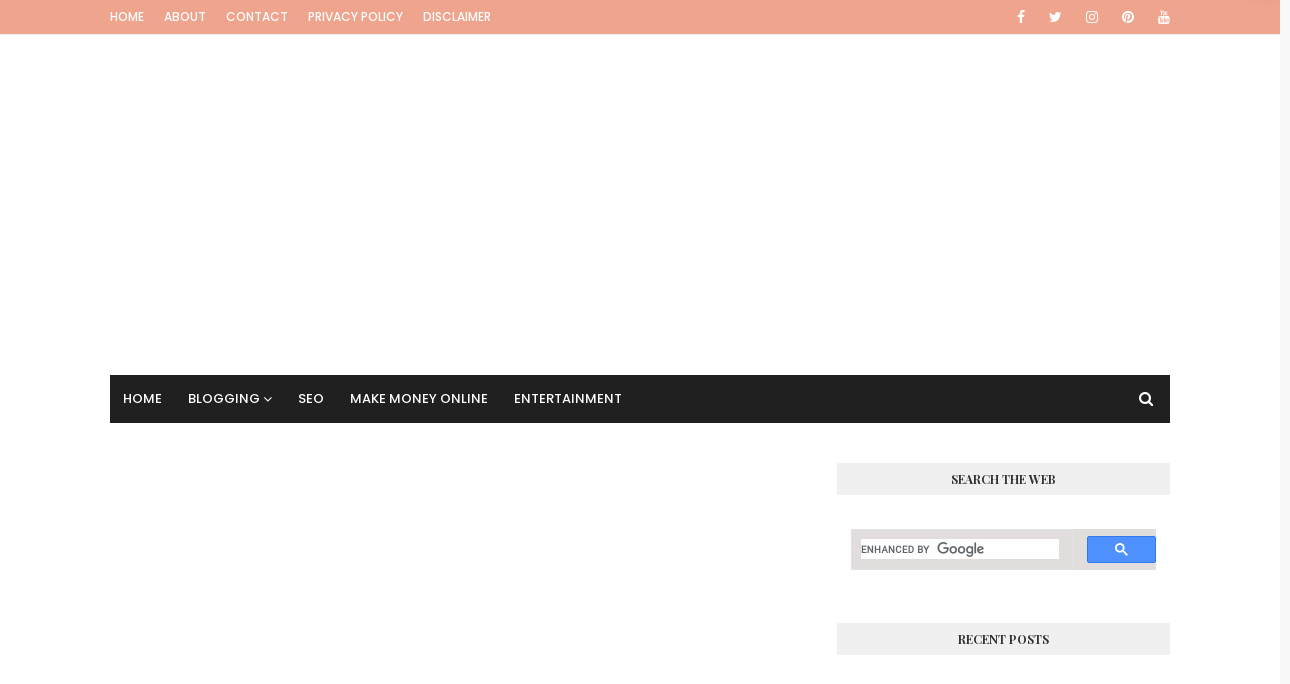

--- FILE ---
content_type: text/html; charset=utf-8
request_url: https://www.google.com/recaptcha/api2/aframe
body_size: 115
content:
<!DOCTYPE HTML><html><head><meta http-equiv="content-type" content="text/html; charset=UTF-8"></head><body><script nonce="YMTy94CxPhhm2XyUZJ9ppw">/** Anti-fraud and anti-abuse applications only. See google.com/recaptcha */ try{var clients={'sodar':'https://pagead2.googlesyndication.com/pagead/sodar?'};window.addEventListener("message",function(a){try{if(a.source===window.parent){var b=JSON.parse(a.data);var c=clients[b['id']];if(c){var d=document.createElement('img');d.src=c+b['params']+'&rc='+(localStorage.getItem("rc::a")?sessionStorage.getItem("rc::b"):"");window.document.body.appendChild(d);sessionStorage.setItem("rc::e",parseInt(sessionStorage.getItem("rc::e")||0)+1);localStorage.setItem("rc::h",'1769767715025');}}}catch(b){}});window.parent.postMessage("_grecaptcha_ready", "*");}catch(b){}</script></body></html>